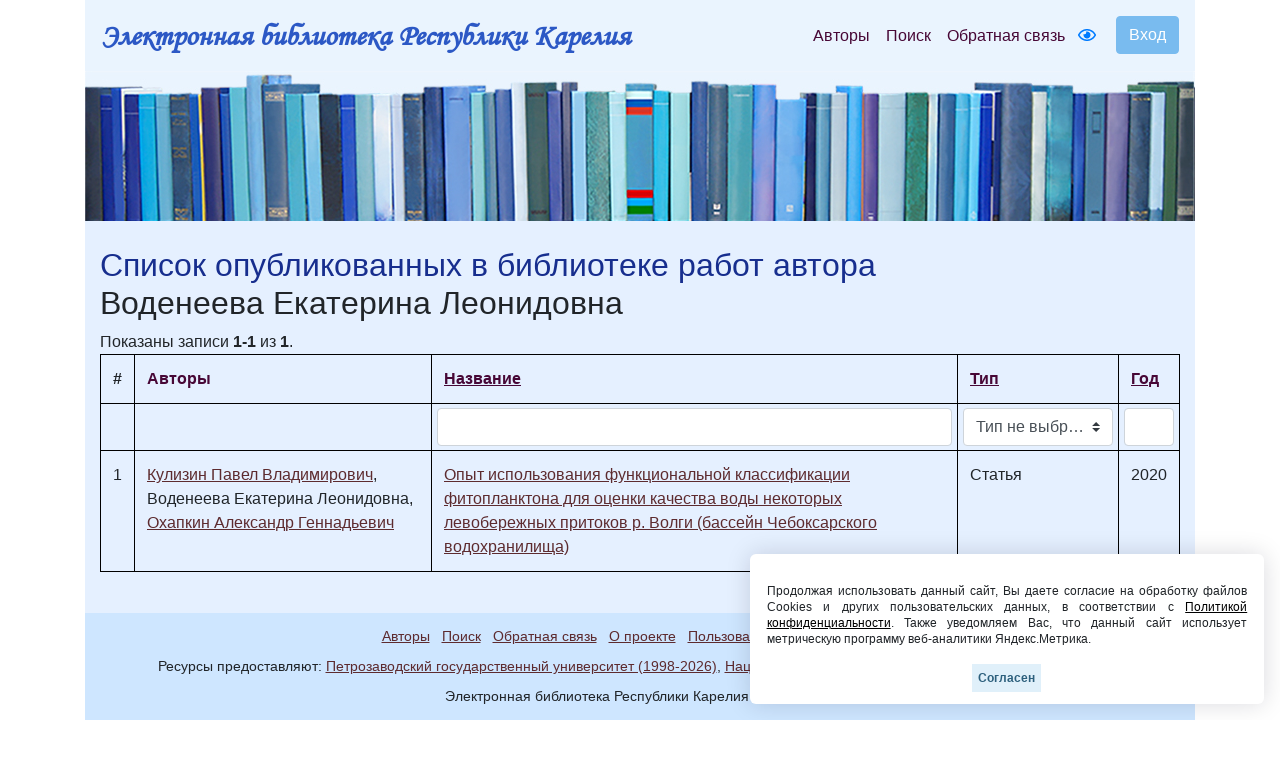

--- FILE ---
content_type: text/css
request_url: https://elibrary.petrsu.ru/css/site.css?t=64
body_size: 9750
content:
main > .container {
    padding: 70px 15px 20px;
}

.footer {
    background-color: #f5f5f5;
    font-size: .9em;
    height: 60px;
}

.footer > .container {
    padding-right: 15px;
    padding-left: 15px;
}

.not-set {
    color: #c55;
    font-style: italic;
}

/* add sorting icons to gridview sort links */
a.asc:after, a.desc:after {
    content: '';
    left: 3px;
    display: inline-block;
    width: 0;
    height: 0;
    border: solid 5px transparent;
    margin: 4px 4px 2px 4px;
    background: transparent;
}

a.asc:after {
    border-bottom: solid 7px #212529;
    border-top-width: 0;
}

a.desc:after {
    border-top: solid 7px #212529;
    border-bottom-width: 0;
}

.grid-view th,
.grid-view td:last-child {
    white-space: nowrap;
}

.grid-view .filters input,
.grid-view .filters select {
    min-width: 50px;
}

.hint-block {
    display: block;
    margin-top: 5px;
    color: #999;
}

.error-summary {
    color: #a94442;
    background: #fdf7f7;
    border-left: 3px solid #eed3d7;
    padding: 10px 20px;
    margin: 0 0 15px 0;
}

/* align the logout "link" (button in form) of the navbar */
.nav li > form > button.logout {
    padding-top: 7px;
    color: rgba(255, 255, 255, 0.5);
}

.color-cat {
    color: #470736;
}
.color-cat:hover {
    color: #470736;
}
.color-cat-act {
    color: #470736;
}
.color-cat-act:hover {
    color: #470736;
}
.section-color {
    background-color:#cee6ff
}
.color-header-options {
    color:#470736
}
.color-btn-hat-stud {
    border-color:#79bbef;
    color:#ffff;
    background-color:#79bbef;
}
.login-link {
    color:#470736;
    text-decoration: underline;
}
.login-link:hover{
    color:#470736;
    text-decoration: underline;
}
.color-project {
    background-color: #9cdaf9;
    color:#470736;
}
@media(max-width:767px) {
    .nav li > form > button.logout {
        display:block;
        text-align: left;
        width: 100%;
        padding: 10px 0;
    }
}

.nav > li > form > button.logout:focus,
.nav > li > form > button.logout:hover {
    text-decoration: none;
    color: rgba(255, 255, 255, 0.75);
}

.nav > li > form > button.logout:focus {
    outline: none;
}
.badge {
    font-size: 12.5px;
    top: 15px;
}
.dubline-core {
    border-top: none;
    border-left: none;
    border-right:none;
    border-bottom: 1px solid #ccc;
    word-break: break-word;
}
.dubline-core-top {
    border-top: 1px solid #ccc;
    border-left: none;
    border-right:none;
    border-bottom: none;
    word-break: break-word;
}
.dubline-core-left {
    border-top: none;
    border-left: 1px solid #ccc;
    border-right: none;
    border-bottom: none;
    word-break: break-word;
    padding:4px;

}
.dubline-core-table{
    border-top: none;
    border-left: 1px solid #ccc;
    border-bottom: none;
    border-right: 1px solid #ccc;
}

.breadcrumb-item + .breadcrumb-item::before{
    color: #FFFFFF;

}
.color-link, .color-link-video{
    color:#470736;
}
.color-link:hover, .color-link-video:hover {
    color:#470736;
}

.color-link, .color-link-video:visited {
    /*color: #893F45;*/ /*Цвет посещённой ссылки */
    color: #5d2b2f;
}
.color-link-book{
    color:#470736;
    text-decoration: underline;
}
.color-link-book:hover {
    color:#470736;
    text-decoration: underline;
}
.color-link-book:visited {
    color: #5d2b2f; /* Цвет посещённой ссылки */
    text-decoration: underline;
}
.color-link-book-content{
    color:#470736;
    text-decoration: none;
}
.color-link-book-content:hover {
    color:#470736;
    text-decoration:  none;
}
.color-link-book-content:visited {
    color: #5d2b2f; /* Цвет посещённой ссылки */
    text-decoration:  none;
}
.name-book {
    font-size:25px;
}
.badge-suc {
    background-color:#79bbef;
}

.badge-hed {
    background-color:  #9cdaf9;
    color:#470736;
}

.m-pagination {
    color:red;
}
.page-link{
    color:#470736;
}
.page-item.active .page-link{
    color:#470736;
    background-color:#9CDAF9;
    border-color: #9CDAF9;

}

.page-link:hover{
    color:#470736;

}
.page-link:focus{
    outline:0;
    box-shadow: none;

}

.table thead th{
    border: 1px solid black;
}
.table thead th a{
    color:#470736;
    text-decoration: underline;
}
.my-table-bordered  td{
    border:1px solid black ;
}
.my-table-bordered th {
    border: 1px solid black;
}
.my-table-bordered  tr {
    border: 1px solid black;
}
.no-gutters > div[class*='col-'] {
    display: -webkit-box;
    display: -ms-flexbox;
    flex:1 1 auto;
}
@media (max-width: 768px) {
    .dubline-core-left {
        border-top: none;
        border-left: none;
        border-right: none;
        border-bottom: none;
        word-break: break-word;
        padding:4px;
    }
}
.btn-primary-register{
    border-color:#470736;
    color:#470736;

}
.form-control:focus {
    border-color: #79bbef;
    box-shadow: 0 0 0 0.2rem rgba(121, 187, 239, 0.25);
}
.custom-control-input:checked ~ .custom-control-label::before {
    color: #fff;
    border-color: #79bbef;
    background-color: #79bbef;
}
.authors_list {
    overflow: hidden;
}
.authors_list ul {
    float: left;
    width: 50%;
    box-sizing: border-box;
}
.authors_list li {
    box-sizing: border-box;
    padding: 5px 0;

}
.authors {
    font-size:25px;
}
.btn-hat{
    border-color:#79bbef;
    color:#ffffff;
    background-color: #79bbef;
}
.btn-hat:hover {
    border-color:#79bbef;
    color: #ffffff;
    background-color: #79bbef;
}
.btn-hat:focus {
    border-color:#79bbef;
    color: #ffffff;
    background-color: #79bbef;
}
.list-group-item-col{
    border-color:#ffffff;
}
/* кнопка входа и выхода */
.btn-login{
    border-color:#79bbef;
    color:#79bbef;
    background-color: #79bbef;
    width:130px;
    height:55px;
    font-size:10px;
}
.btn-login a {
    color:#fff;
}
footer a {
    color:#2a0017;
    text-decoration: underline;
}
.btn-search {
    border-color:#79bbef;
    background-color: #79bbef;
    margin-left:10px;
}
.btn-search-extended {
    border-color:#79bbef;
    background-color: #79bbef;
    color: #ffffff;
}
.badge-blue {
    background-color: #cee6fd;
    color:#470736;
}
.badge-blue-section {
    background-color: #e5f0ff;
}
.header-color {
    color:#172E8E;
}
.color-white {
    color:#FFFFFF;
}
.btn-login-dr {
    border-color:#79bbef;
    color: #fff;
    background-color: #79bbef;
}
.btn-login-dr:hover {
    border-color:#79bbef;
    color: #fff;
    background-color: #79bbef;
}
@media (min-width: 992px)  {
    .btn-group-login {
        padding-left: 15px;
    }
}
/* каталог*/
.directory {
    background-color: #cee6ff;
    padding:20px;
}
/* основная страница */
.body {
    background-color: #e5f0ff;
}
/* хлебные крошки */
.breadcrumbs-color {
    background-color: #cee6ff;
}
/* строка поиска */
@media (min-width: 992px)  {
    .search-c {
        justify-content:center;
    }
    .input-search {
        width: 50%;
    }
    .login-c {
        justify-content:center;
    }
}
@font-face {
    font-family: 'Monotype Corsiva';
    src: url('../fonts/Monotype Corsiva/monotypecorsiva.ttf');
}
@media (min-width: 500px)  {
    .login-link {
        padding-left: 15px;
    }
}
@media (min-width: 361px)  {
    .label-elib {
        font-size:1.3rem;
        font-family:'Monotype Corsiva';
    }
}
@media (max-width: 361px)  {
    .label-elib {
        font-size:0.8rem;
        font-family:'Monotype Corsiva';
    }
}
.label-elib-head {
    font-family:Monotype Corsiva;
    font-size: 30px;
}
.header-elib-color {
    color:#2C58C5;
}
.nav-height {
    line-height:1;
}
.color-link-athor-activ:hover {
    color:#470736;
    font-size: 18px;
}
.color-link-athor:hover {
    color:#470736;
    text-decoration: underline;
    font-size: 18px;
}
.color-link-athor-activ {
     color:#470736;
     font-size: 18px;
}
.color-link-athor {
    color:#470736;
    font-size: 18px;
    text-decoration: underline;
}

.g-recaptcha {
    display: inline-block;
}
.card-header {
    background-color: #e5f0ff;
    padding: 0px;
}
.card {
    border: 0px ;
}
.card-body {
    background-color: #e5f0ff;
    padding-top: 0px;
    padding-bottom: 0px;
}
.inst:focus{
    outline:0;
    box-shadow: none;
}
.studconfsection {
    height:270px;
    overflow-y: scroll;
}
/* всплывающие окно о согласии - начало */
.fixed-cookie {
    position: fixed;
    right: 1rem;
    bottom: 1rem;
    z-index: 20;
}
#cookiePopup {
    background-color: #ffffff;
    position: fixed;
    right: 1rem;
    bottom: 1rem;
    font-size: 12px;
    width: 70vw;
    max-width: 42.85em;
    box-shadow: 0 0 2em rgba(5, 0, 31, 0.15);
    text-align: justify;
    line-height: 1.4em;
    padding: 1em 1.4em;
    border-radius: 6px;
    transition: all 0.5s ease-in;
    z-index: 20;
}
#cookiePopup p {
    margin: 1.4em 0;
}
#cookiePopup button {
    background-color: #e0f0fa;
    border: 0 none;
    color: #2d607d;
    font-weight: bold;
    font-size: 1em;
    padding: 0.5em 0.5em;
    display: block;
    position: relative;
    margin: auto;
}
#cookiePopup a {
    color: #000000;
    text-decoration: underline;
}
.hideAgree {
    visibility: hidden;
    bottom: 0;
    right: 2em;
}
.showAgree {
    visibility: visible;
    bottom: 2em;
    right: 2em;
}
@media only screen and (max-width: 37.5em) {
    #cookiePopup {
        width: 100%;
        right: 0;
    }
    .hideAgree {
        bottom: 2em;
        right: 0;
    }
    .showAgree {
        right: 0;
        bottom: 0;
    }
}
/* всплывающие окно о согласии - конец */
.selection {
    margin-bottom: 0px;
    font-size: 14px;
    color: #172e8e;
}
.authors-dr-buttom {
    padding:0px;
    border: 0px;
    background-color: #e5f0ff;
    text-decoration: underline;
    align-items: center;
}

--- FILE ---
content_type: application/javascript
request_url: https://elibrary.petrsu.ru/js/site.js?v=2
body_size: 592
content:
$(document).ready(function(){
    // всплывающие окно - начало
    const popUp = document.getElementById('cookiePopup');
    function showPopup() {
        popUp.classList.add('showAgree');
        popUp.classList.remove('hideAgree');
    }
    function hidePopup() {
        popUp.classList.add('hideAgree');
        popUp.classList.remove('showAgree');
    }
    document.getElementById('acceptCookie').addEventListener('click', () => {
        localStorage.setItem('cookieAccepted', '1');
        hidePopup();
    });
    if (localStorage.getItem('cookieAccepted') === '1') {
        hidePopup();
    } else {
        showPopup();
    }
    // всплывающие окно - начало
});